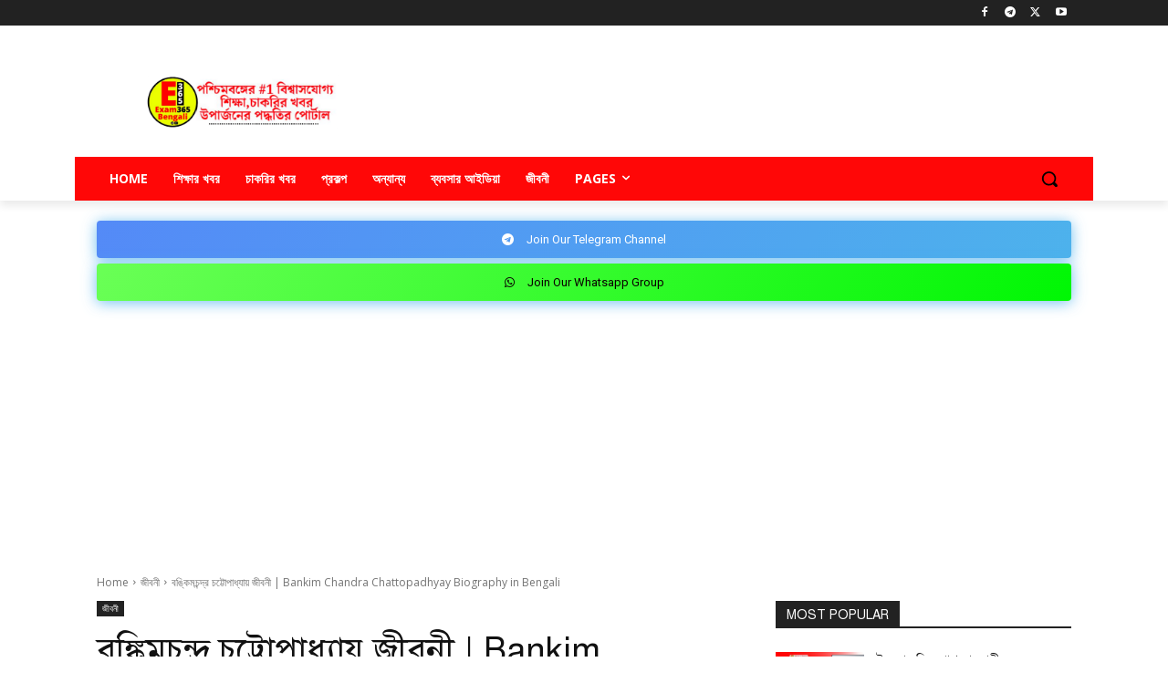

--- FILE ---
content_type: text/html; charset=UTF-8
request_url: https://exam365bengali.com/wp-admin/admin-ajax.php?td_theme_name=Newspaper&v=12.6.6
body_size: -352
content:
{"4002":25988}

--- FILE ---
content_type: text/html; charset=utf-8
request_url: https://www.google.com/recaptcha/api2/aframe
body_size: 268
content:
<!DOCTYPE HTML><html><head><meta http-equiv="content-type" content="text/html; charset=UTF-8"></head><body><script nonce="SLNP36oCIBOKElHeGQFI5g">/** Anti-fraud and anti-abuse applications only. See google.com/recaptcha */ try{var clients={'sodar':'https://pagead2.googlesyndication.com/pagead/sodar?'};window.addEventListener("message",function(a){try{if(a.source===window.parent){var b=JSON.parse(a.data);var c=clients[b['id']];if(c){var d=document.createElement('img');d.src=c+b['params']+'&rc='+(localStorage.getItem("rc::a")?sessionStorage.getItem("rc::b"):"");window.document.body.appendChild(d);sessionStorage.setItem("rc::e",parseInt(sessionStorage.getItem("rc::e")||0)+1);localStorage.setItem("rc::h",'1769703062953');}}}catch(b){}});window.parent.postMessage("_grecaptcha_ready", "*");}catch(b){}</script></body></html>